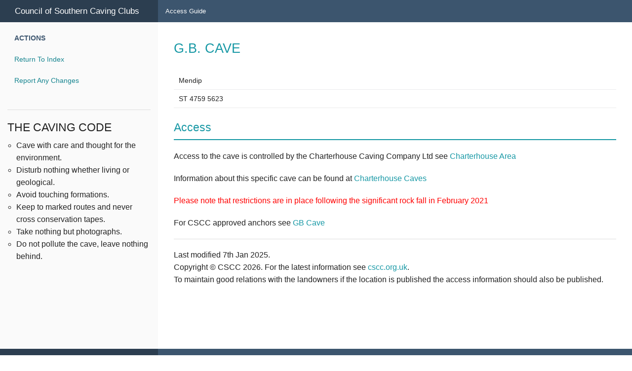

--- FILE ---
content_type: text/html; charset=UTF-8
request_url: https://access-guide.cscc.org.uk/sites/view/31
body_size: 3717
content:
<!DOCTYPE html>
<html>
<head>
    <meta charset="utf-8"/>    <meta name="viewport" content="width=device-width, initial-scale=1.0">
    <title>
        CakePHP: the rapid development php framework:
        Sites    </title>
    <link href="/favicon.ico" type="image/x-icon" rel="icon"/><link href="/favicon.ico" type="image/x-icon" rel="shortcut icon"/>
    <link rel="stylesheet" href="/css/base.css"/>    <link rel="stylesheet" href="/css/style.css"/>
            </head>
<body>
    <nav class="top-bar expanded" data-topbar role="navigation">
        <ul class="title-area large-3 medium-4 columns">
            <li class="name">
                <h1><a href="https://cscc.org.uk">Council of Southern Caving Clubs</a></h1>
            </li>
        </ul>
        <div class="top-bar-section">
            <ul class="left">
                <li><a href="">Access Guide</a></li>
                <!-- <li><a target="_blank" href="https://book.cakephp.org/3.0/">Documentation</a></li>
                <li><a target="_blank" href="https://api.cakephp.org/3.0/">API</a></li> -->
            </ul>
        </div>
    </nav>
        <div class="container clearfix">
        
<nav class="large-3 medium-4 columns" id="actions-sidebar">
    <ul class="side-nav">
        <li class="heading">Actions</li>
        <li><a href="/">Return To Index</a> </li>
        <li><a href="mailto:access.guide@cscc.org.uk?subject=CSCC Access Guide. Re: G.B. CAVE&amp;body=Dear CSCC,">Report Any Changes</a></li>
    </ul>
    <hr>
    <h4>THE CAVING CODE</h4>
    <ul  style="list-style-type:circle">
    <li>Cave with care and thought for the environment.</li>
    <li> Disturb nothing whether living or geological.</li>
    <li>Avoid touching formations.</li>
    <li>Keep to marked routes and never cross conservation tapes.</li>
    <li>Take nothing but photographs.</li>
    <li>Do not pollute the cave, leave nothing behind.</li>
    </ul>
</nav>

<div class="sites view large-9 medium-8 columns content">
    <h3>G.B. CAVE</h3>
    <table class="horizontal-table">
        <tr><td>Mendip</td></tr>        <tr><td>ST 4759 5623</td></tr>            </table>
    <div class="row">
        <h4>Access</h4>
        <p>Access to the cave is controlled by the Charterhouse Caving Company Ltd see <a href='https://access-guide.cscc.org.uk/sites/view/202'>Charterhouse Area</a></p>
<p>Information about this specific cave can be found at <a href='https://www.charterhouse-caving-company.ltd.uk/caves.htm'>Charterhouse Caves</a></p>
<p><font color='red'>Please note that restrictions are in place following the significant rock fall in February 2021</font></p>
<p>For CSCC approved anchors see <a href='https://cscc.org.uk/wiki/equipment/gb_cave'>GB Cave</a></p>
        <hr>
        <p>Last modified 7th Jan 2025.</br>        Copyright &copy; CSCC 2026. For the latest information see  <a href='http://cscc.org.uk'>cscc.org.uk</a>.</br>
        To maintain good relations with the landowners if the location is published the access information should also be published.</p>
    </div>
</div>
    </div>
    <footer>
    <nav class="top-bar expanded" data-topbar role="navigation">
        <ul class="title-area large-3 medium-4 columns">
            <li class="name">
                <h1><a href="https://cscc.org.uk">Council of Southern Caving Clubs</a></h1>
            </li>
        </ul>
        <div class="top-bar-section">
            <ul class="right">
                <!-- <li><a target="_blank" href="https://book.cakephp.org/3.0/">Documentation</a></li>
                <li><a target="_blank" href="https://api.cakephp.org/3.0/">API</a></li> -->
            </ul>
        </div>
    </nav>
    </footer>
</body>
</html>


--- FILE ---
content_type: text/css
request_url: https://access-guide.cscc.org.uk/css/style.css
body_size: 9094
content:
.disabled a,
a.disabled {
    pointer-events: none;
}

a:hover {
    color: #15848F;
}

a {
    color: #1798A5;
}

.side-nav li a:not(.button) {
    color: #15848F;
}

.side-nav li a:not(.button):hover {
    color: #15848F;
}

header {
    background-color: #D33C44;
    color: #ffffff;
    font-size: 30px;
    height: 84px;
    line-height: 64px;
    padding: 16px 0px;
    box-shadow: 0px 1px rgba(0, 0, 0, 0.24);
}

header .header-title {
    padding-left:80px
}

legend {
    color:#15848F;
}

.row {
    max-width: 80rem;
}

.actions.columns {
    margin-top:1rem;
    border-left: 5px solid #15848F;
    padding-left: 15px;
    padding: 32px 20px;
}

.actions.columns h3 {
    color:#15848F;
}

.related table {
    border: 0;
    width: 100%;
    table-layout: fixed;
}

.index table thead {
    height: 3.5rem;
}

.header-help {
    float: right;
    margin-right:2rem;
    margin-top: -80px;
    font-size:16px;
}

.header-help span {
    font-weight: normal;
    text-align: center;
    text-decoration: none;
    line-height: 1;
    white-space: nowrap;
    display: inline-block;
    padding: 0.25rem 0.5rem 0.375rem;
    font-size: 0.8rem;
    background-color: #0097a7;
    color: #FFF;
    border-radius: 1000px;
}

.header-help a {
    color: #fff;
}

ul.pagination li a {
    color: rgba(0, 0 ,0 , 0.54);
}

ul.pagination li.active a {
    background-color: #DCE47E;
    color: #FFF;
    font-weight: bold;
    cursor: default;
}
ul.pagination .disabled:hover a {
    background: none;
}

.paginator {
    text-align: center;
}

.paginator ul.pagination li {
    float: none;
    display: inline-block;
}

.paginator p {
    text-align: right;
    color: rgba(0, 0 ,0 , 0.54);
}

.asc:after {
    content: " \2193";
}
.desc:after {
    content: " \2191";
}

.form .error-message {
    display: block;
    padding: 0.375rem 0.5625rem 0.5625rem;
    margin-top: -1px;
    margin-bottom: 1rem;
    font-size: 0.75rem;
    font-weight: normal;
    font-style: italic;
    color: rgba(0, 0, 0, 0.54);
}

.required > label {
    font-weight: bold;
}
.required > label:after {
    content: ' *';
    color: #C3232D;
}

select[multiple] {
    min-height:150px;
    background: none;
}
input[type=checkbox],
input[type=radio] {
    margin-right: 0.5em;
}

.date select,
.time select,
.datetime select {
    display: inline;
    width: auto;
    margin-right: 10px;
}

.error label,
.error label.error {
    color: #C3232D;
}

.view h2 {
    color: #6F6F6F;
}

.view .columns.strings {
    border-radius: 3px;
    box-shadow: 1px 2px 4px rgba(0, 0, 0, 0.24);
    margin-right:0.7rem;
}

.view .numbers {
    background-color: #B7E3EC;
    color: #FFF;
    border-radius: 3px;
    box-shadow: 1px 2px 4px rgba(0, 0, 0, 0.24);
    margin-right: 0.7rem;
}

.view .columns.dates {
    border-radius: 3px;
    box-shadow: 1px 2px 4px rgba(0, 0, 0, 0.24);
    margin-right:0.7rem;
    background-color:#DCE47E;
    color: #fff;
}

.view .columns.booleans {
    border-radius: 3px;
    box-shadow: 1px 2px 4px rgba(0, 0, 0, 0.24);
    margin-right:0.7rem;
    background-color: #8D6E65;
    color: #fff;
}

.view .strings p {
    border-bottom: 1px solid #eee;
}
.view .numbers .subheader, .view .dates .subheader {
    color:#747474;
}
.view .booleans .subheader {
    color: #E9E9E9
}

.view .texts .columns {
    margin-top:1.2rem;
    border-bottom: 1px solid #eee;
}

/** Notices and Errors **/
.cake-error,
.cake-debug,
.notice,
p.error,
p.notice {
    display: block;
    clear: both;
    background-repeat: repeat-x;
    margin-bottom: 18px;
    padding: 7px 14px;
    border-radius: 3px;
    box-shadow: 1px 2px 4px rgba(0, 0, 0, 0.24);
}

.cake-debug,
.notice,
p.notice {
    color: #000000;
    background: #ffcc00;
}

.cake-error,
p.error {
    color: #fff;
    background: #C3232D;
}

pre {
    background: none repeat scroll 0% 0% #FFF;
    box-shadow: 1px 2px 4px rgba(0, 0, 0, 0.24);
    margin: 15px 0px;
    color: rgba(0, 0 ,0 , 0.74);
    padding:5px;
}

.cake-error .cake-stack-trace {
    margin-top:10px;
}

.cake-stack-trace code {
    background: inherit;
    border:0;
}

.cake-code-dump .code-highlight {
    display: block;
    background-color: #FFC600;
}

.cake-error a,
.cake-error a:hover {
    color:#fff;
    text-decoration: underline;
}

.checks {
    padding:30px;
    color: #626262;
    background-color: #B7E3EC;
    border-radius: 3px;
    box-shadow: 1px 2px 4px rgba(0, 0, 0, 0.24);
    margin-bottom: 2em;
}

.checks h4 {
    margin-bottom: 1.5rem;
}

.checks hr {
    border: 0;
    height: 0;
    border-top: 1px solid rgba(0, 0, 0, 0.1);
    border-bottom: 1px solid rgba(255, 255, 255, 0.3);
}

.checks .success,
.checks .problem {
    margin-left: 10px;
}
.checks .success:before,
.checks .problem:before {
    line-height: 0px;
    font-size: 28px;
    height: 12px;
    width: 12px;
    border-radius: 15px;
    text-align: center;
    vertical-align: middle;
    display: inline-block;
    position: relative;
    left: -11px;
}

.checks .success:before {
    content: "✓";
    color: green;
    margin-right: 9px;
}

.checks .problem:before {
    content: "✘";
    color: red;
    margin-right: 9px;
}

.top-bar.expanded .title-area {
    /* background: #01545b; */
    background: #2c3e50;
}

.top-bar.expanded, .top-bar,.top-bar-section ul li,.top-bar-section li:not(.has-form) a:not(.button) {
    /* background: #116d76; */
    background: #3c556e;
}

.top-bar-section li:not(.has-form) a:not(.button):hover {
    background-color: #308e97;
    background: #308e97;
}

.side-nav li.heading {
    /* color: #1798A5; */
    color: #3c556e;
    font-size: 0.875rem;
    font-weight: bold;
    text-transform: uppercase;
    padding: 0.4375rem 0.875rem;
}

#actions-sidebar {
    background: #fafafa;
}

.index table {
    margin-top: 0rem;
    border: 0;
    width: 100%;
    table-layout: fixed;
}

table {
    background: #fff;
    margin-bottom: 1.25rem;
    border: none;
    table-layout: fixed;
    width: 100%;
}

table thead {
    background: none;
}

table tr {
    border-bottom: 1px solid #ebebec;
}

table tr.no-border {
    border-bottom: 0px solid #1798A5;
}

table thead tr {
    border-bottom: 1px solid #1798A5;
}

table tr th {
    padding: 0.5625rem 0.625rem;
    font-size: 0.875rem;
    color: #1798A5;
    text-align: left;
    border-bottom: 2px solid #1798A5;
}

table tr th.no-border {
    padding: 0.3rem 0.625rem;
    font-size: 0.875rem;
    color: #1798A5;
    text-align: left;
    border-bottom: 0px solid #1798A5;
    line-height: 0.9rem;
}

table tr:nth-of-type(even) {
    background: none;
}

fieldset {
    border: none;
    padding: 1.25rem;
    margin: 1.125rem 0;
}

fieldset legend {
    border-bottom: 2px solid #1798A5;
    width: 100%;
    line-height: 2rem;
}

.form button[type="submit"] {
    float: right;
    text-transform: uppercase;
    box-shadow: none;
}

.form button:hover, .form button:focus {
    background: #BE840B;
    box-shadow: none;
}

button {
    background: #966600;
}

div.message {
    text-align: center;
    cursor: pointer;
    display: block;
    font-weight: normal;
    padding: 0 1.5rem 0 1.5rem;
    transition: height 300ms ease-out 0s;
    background-color: #a0d3e8;
    color: #626262;
    top: 15px;
    right: 15px;
    z-index: 999;
    overflow: hidden;
    height: 50px;
    line-height: 2.5em;
}

div.message:before {
    line-height: 0px;
    font-size: 20px;
    height: 12px;
    width: 12px;
    border-radius: 15px;
    text-align: center;
    vertical-align: middle;
    display: inline-block;
    position: relative;
    left: -11px;
    background-color: #FFF;
    padding: 12px 14px 12px 10px;
    content: "i";
    color: #a0d3e8;
}

div.message.error {
    background-color: #C3232D;
    color: #FFF;
}

div.message.error:before {
    padding: 11px 16px 14px 7px;
    color: #C3232D;
    content: "x";
}
div.message.hidden {
    height: 0;
}


.vertical-table th {
    padding: 0.5625rem 0.625rem;
    font-size: 0.875rem;
    color: #1798A5;
    border: none;
    text-align: left;
}

.vertical-table {
    vertical-align: middle;
}

.vertical-table td {
    text-align: right;
}

.content {
    padding: 2rem;
}

/* Use 'one true layout' methods to get equal height columns */
.container {
    overflow: hidden;
    min-height: 92%; /* full height almost always */
}

/* Force equal height by overflowing */
.content,
#actions-sidebar {
    margin-bottom: -99999px;
    padding-bottom: 99999px;
}
@media(max-width: 640px) {
    #actions-sidebar {
        padding-bottom: 2rem;
        margin-bottom: 0;
    }
}

.content h3 {
    /* color: #be140b; */
    color: #1798A5;
    padding-bottom: 0.5rem;
    margin-bottom: 20px;
}

.content h4 {
    /* color: #be140b; */
    color: #1798A5;
    padding-bottom: 0.5rem;
    margin-bottom: 20px;
    /* border-bottom: 2px solid #be140b; */
    border-bottom: 2px solid #1798A5;
}

.content .related h4 {
    color: #4d8f97;
    padding-bottom: 0.5rem;
    margin-top: 20px;
    margin-bottom: 10px;
    border-bottom: 0px;
}

table td {
    vertical-align: top;
    word-break: break-all;
}
